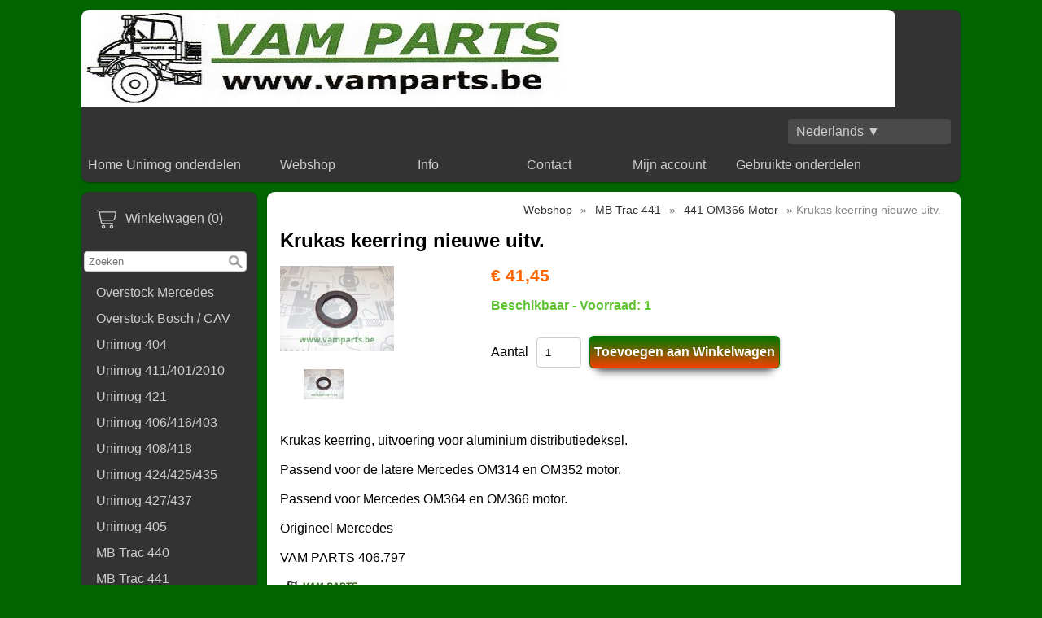

--- FILE ---
content_type: text/html; charset=UTF-8
request_url: https://vamparts.be/441-om366-motor/krukas-keerring-nieuwe-uitv
body_size: 4586
content:
<!DOCTYPE html><html lang="nl"><head><meta charset="utf-8"><title>Krukas keerring nieuwe uitv. - VAM PARTS</title><script>var shop_path = '/'</script><script src="/scripts/shop3.js"></script><script src="/scripts/shop.js"></script><link rel="stylesheet" href="/scripts/shop3.css"><link rel="stylesheet" href="/scripts/shop.css"><meta name="generator" content="EasyWebshop"><meta name="description" content="406.797-00 Krukas keerring nieuwe uitv. - Krukas keerring, uitvoering voor aluminium distributiedeksel.Passend voor de latere Mercedes OM314 en OM352 motor. - VAM PARTS"><meta name="st" content="76d68251043a5d0c26fc37f6fa7f223c"><link rel="icon" type="image/x-icon" href="/favicon.ico"><link rel="shortcut icon" type="image/x-icon" href="/favicon.ico"><meta name="viewport" content="initial-scale=1"><style type="text/css">

body	{
        font-family: @font-face {
		font-family: '';
		src: local(''),
			url('/scripts/font/.woff2') format('woff2'),
			url('/scripts/font/.woff') format('woff');
	}body { font-family: Sans-Serif; color: Black; };
	margin: 0; padding: 0;
	color: Black; background: DarkGreen;
	font-size: 1em;
}


header {
	background: #333; color: #CCC;
	border-radius: 7pt;max-width: 1080px; margin: 0 auto; margin-top: 12px;
}

header:after { content: "."; display: block; height: 0; clear: both; visibility: hidden; }



#container {
	display: -webkit-flex; display: -ms-flexbox; display: flex; -webkit-flex-flow: row; flex-flow: row;

	margin: 12px;
	
	min-height: 80vh; max-width: 1080px; margin: 12px auto;
}

nav {
	width: 210px; min-width: 210px; padding: 15px 3px 15px 3px;
	
	margin: 0 6px 0 0;
		border-radius: 7pt;
	background: #333; color: #CCC; 
	
}

main {
	width: 832px;
	margin: 0 0 0 6px;
	border-radius: 7pt; 
	padding: 0 16px 8px 16px;
	background: White;
	
}

footer {
	margin: 0 12px 12px 12px; border-radius: 7pt; 
	padding: 4px 15px 1px 15px;
	background: #333; color: #CCC;
	max-width: 1050px; margin: 0 auto; margin-bottom: 12px;

}

/*--------------------------------
 	Header navigation
-------------------------------*/
#nav, #nav ul 	{ display: inline-block; list-style: none; padding: 0; margin: 0; background: #333; border-radius: 7pt; }
#nav > li   	{ display: inline-block; min-width: 148px; }
#nav a		{ display: block; text-align: center; line-height: 32px; padding: 0 3px; margin: 5px; }


#nav ul		{ display: none; position: absolute; background-color: #333; border-radius: 0 0 7px 7px; min-width: 148px; z-index: 1; }

#nav li:hover > ul	{
	display: block;
	-webkit-animation: fadeIn .3s ease-in forwards; -moz-animation: fadeIn .3s ease-in forwards; -o-animation: fadeIn .3s ease-in forwards; animation: fadeIn .3s ease-in forwards;
}

/*--------------------------------
 	Category navigation
-------------------------------*/
ul.cat		{ list-style: none; margin: 0; padding: 0; }
ul.cat ul	{ list-style: none; margin: 0; padding: 0 0 0 15px; }
.cat a		{ display: block; line-height: 32px; padding: 0 15px 0 15px; }

/*--------------------------------
 	Footer navigation
-------------------------------*/

footer a			{ display: inline-block; line-height: 32px; padding: 10px; }
footer p:first-of-type a	{ padding: 0 10px 0 10px; }
p#footnote			{ text-align: right; }

/*--------------------------------
 	Objects
-------------------------------*/

main h1, main h2	{ color: Black; font-size: 1.5em; }
main h2			{ font-size: 1.3em; }
main img		{ max-width: 100%; height: auto !important; }
main .info img		{ max-width: none; }
header h1		{ margin: 0 5px 0 12px; padding: 20px 0 0 0; font-size: 1.4em; }
#headerright		{ line-height: 20px; text-align: right; min-width: 150px; margin: 10px 12px 5px 5px; float: right; } /* lang & currency selection */
.searchdiv		{ margin: 10px auto; }
.webshop_breadcrumb	{ text-align: right; margin-right: 8px; }
#webshop_cart		{ margin-bottom: 10px; display: block; }
#webshop_cart img	{ padding: 5px; }
#webshop_cart a		{ text-indent: 15px; width: 100%; padding: 5px 0; }
#webshop_cart svg, #webshop_cart svg path { fill: #CCC }
#logo img		{ max-width: 100%; border-radius: 7pt 7pt 0 0; }
/*#logo img	{ float: left;  }*/

.webshop_dropmenu, .webshop_dropmenu div { background-color: #333; width: 200px; }
.webshop_dropmenu #plang, .webshop_dropmenu #pcurr { position: absolute; max-height: 200px; width: 200px; overflow-x: hidden; overflow-y: auto; border-radius: 3px; z-index: 10; }

@font-face {
		font-family: '';
		src: local(''),
			url('/scripts/font/.woff2') format('woff2'),
			url('/scripts/font/.woff') format('woff');
	}body { font-family: Sans-Serif; color: Black; } .webshop_stylebutton, input[type="submit"] { color: White; background-color: Green;
	border: solid 1px Green;
	filter: progid:DXImageTransform.Microsoft.gradient(startColorstr='Green', endColorstr='OrangeRed');
	background: -webkit-gradient(linear, left top, left bottom, from(Green), to(OrangeRed));
	background: -moz-linear-gradient(top, Green,  OrangeRed);border-radius: 5px;
	box-shadow: 2px 2px 1px #333;
	-webkit-box-shadow: 0 15px 10px -10px rgba(0, 0, 0, 0.5), 0 1px 4px rgba(0, 0, 0, 0.3), 0 0 40px rgba(0, 0, 0, 0.1) inset;
	       -moz-box-shadow: 0 15px 10px -10px rgba(0, 0, 0, 0.5), 0 1px 4px rgba(0, 0, 0, 0.3), 0 0 40px rgba(0, 0, 0, 0.1) inset;
		    box-shadow: 0 15px 10px -10px rgba(0, 0, 0, 0.5), 0 1px 4px rgba(0, 0, 0, 0.3), 0 0 40px rgba(0, 0, 0, 0.1) inset;
	
	}
	.webshop_stylebutton:hover, input[type="submit"]:hover {
	cursor:pointer;
	filter: progid:DXImageTransform.Microsoft.gradient(startColorstr='Green', endColorstr='ForestGreen');
	background: -webkit-gradient(linear, left top, left bottom, from(Green), to(ForestGreen));
	background: -moz-linear-gradient(top, Green,  ForestGreen);
	}

	.webshop_price { color: #f60 !important; }

/*--------------------------------
 	Links
-------------------------------*/
main a:not(.webshop_stylebutton)	{ color: #333; }
header a, footer a,  nav a		{ color: #CCC; text-decoration: none; }

#nav li.active, a.active		{ font-weight: bold; }

/*--------------------------------
 	Effects
-------------------------------*/
.cat a:hover, #nav a:hover, #webshop_cart a:hover, footer p:first-of-type a:hover {
	background-color: #666;
	-webkit-box-shadow: 0 0 2px rgba(0, 0, 0, 0.4); -moz-box-shadow: 0 0 2px rgba(0, 0, 0, 0.4); box-shadow: 0 0 2px rgba(0, 0, 0, 0.4);
	border-radius: 7px;
}

header, main, nav, footer	{ -webkit-box-shadow: 0 0 2px rgba(0, 0, 0, 0.4); -moz-box-shadow: 0 0 2px rgba(0, 0, 0, 0.4); box-shadow: 0 1px 2px rgba(0, 0, 0, 0.4); }

/*--------------------------------
 	Responsive
-------------------------------*/
@media all and (max-width: 1060px) {

	#container			{ -webkit-flex-flow: column; flex-flow: column; margin: 0; }
	main				{ -webkit-order: 1; -ms-flex-order: 1; order: 1; margin: 0; padding: 2px; width: auto; }
	nav				{ -webkit-order: 2; -ms-flex-order: 2; order: 2; margin: 0; padding: 2px; width: auto; }

	 header, main, nav, footer	{ margin: 3px 12px 3px 3px; }
	#logo img			{ max-width: 100%; }
	#headerright			{ text-align: center; }
	ul.cat li   			{ display: inline-block; min-width: 238px }
}

@media all and (max-width: 480px) {
	ul.cat li   			{ width: 100%; }
}

</style><script>var photo_url = '/shops/vamparts/';photos=[];photos[0]=new Image();photos[0].src='/shops/vamparts/406-797-00-krukas-keerring-nieuwe-uitv.jpg';photos[1]=new Image();photos[1].src='/shops/vamparts/406-797-00-krukas-keerring-nieuwe-uitv-2.jpg';</script><meta property="og:title" content="Krukas keerring nieuwe uitv."><meta property="og:type" content="product"><meta property="og:url" content="https://vamparts.be/441-om366-motor/krukas-keerring-nieuwe-uitv"><meta property="og:image" content="https://vamparts.be/shops/vamparts/406-797-00-krukas-keerring-nieuwe-uitv.jpg"><script type="application/ld+json">
{
  "@context": "http://schema.org",
  "@type": "Product",
  "offers": {
    "@type": "Offer",
    "availability":"https://schema.org/InStock",
    "price": 41.45,
    "priceCurrency": "EUR"
  },
  "name": "406.797-00 Krukas keerring nieuwe uitv.",
  "description": "Krukas keerring, uitvoering voor aluminium distributiedeksel.Passend voor de latere Mercedes OM314 en OM352 motor.Passend voor Mercedes OM364 en OM366 motor.Origineel MercedesVAM PARTS 406.797",
  "category": "441 OM366 Motor",
  "url": "https://vamparts.be/441-om366-motor/krukas-keerring-nieuwe-uitv",
  "sku": "406.797-00",
  "image": "https://vamparts.be/shops/vamparts/406-797-00-krukas-keerring-nieuwe-uitv.jpg"
}
</script></head><body><header><div id="logo"><a href="/"><img src="https://www.ewimg.com/shops/vamparts/logo.png"></a></div><div id="headerright"><div class="webshop_dropmenu"><a href="/lang" onclick="cp(this,event);return false" id="blang">Nederlands&nbsp;&#9660;</a><div id="plang"><a href="/de/441-om366-motor/krukas-keerring-nieuwe-uitv">Deutsch<br><small>Duits</small></a><a href="/en/441-om366-motor/krukas-keerring-nieuwe-uitv">English<br><small>Engels</small></a></div></div></div><ul id="nav"><li><a href="/" onclick="return al(this)">Home Unimog onderdelen</a></li><li><a href="/webshop" onclick="return al(this)">Webshop</a></li><li><a href="/info" onclick="return al(this)">Info</a></li><li><a href="/contact" onclick="return al(this)">Contact</a></li><li><a href="/account" onclick="return al(this)">Mijn account</a></li><li><a href="/gebruikte-onderdelen" onclick="return al(this)">Gebruikte onderdelen</a></li></ul></header><div id="container"><nav><div id="webshop_cart"><a href="/cart" rel="nofollow" onclick="cartSlide(this);return false"><svg width="24" height="24"><title>Winkelwagen</title><use xlink:href="/img/sprite.svg#cart"></use></svg><span>Winkelwagen (0)</span></a></div><div id="searchbox"><div class="searchdiv"><form action="/webshop" method="post"><div class="suggestbox" id="livesearch"></div><div class="searchsub" onclick="al(this.parentNode)"></div><input type="search" name="q" autocomplete="off" placeholder="Zoeken" maxlength="30" value="" onfocus="this.form.st.value=document.querySelector('meta[name=st]').content"><input type="hidden" name="st"></form></div></div><ul class="cat"><li><a href="/overstock-mercedes" onclick="return al(this)">Overstock Mercedes</a></li><li><a href="/overstock-bosch/cav" onclick="return al(this)">Overstock Bosch / CAV</a></li><li><a href="/unimog-404" onclick="return al(this)">Unimog 404</a></li><li><a href="/webshop/39177-unimog-411-401-2010" onclick="return al(this)">Unimog 411/401/2010</a></li><li><a href="/webshop/39174-unimog-421" onclick="return al(this)">Unimog 421</a></li><li><a href="/webshop/37158-unimog-406-416-403" onclick="return al(this)">Unimog 406/416/403</a></li><li><a href="/unimog-408/418" onclick="return al(this)">Unimog 408/418</a></li><li><a href="/unimog-424/425/435" onclick="return al(this)">Unimog 424/425/435</a></li><li><a href="/unimog-427/437" onclick="return al(this)">Unimog 427/437</a></li><li><a href="/unimog-405" onclick="return al(this)">Unimog 405</a></li><li><a href="/mb-trac-440" onclick="return al(this)">MB Trac 440</a></li><li><a href="/mb-trac-441" onclick="return al(this)">MB Trac 441</a></li><li><a href="/mb-trac-442/443" onclick="return al(this)">MB Trac 442/443</a></li></ul><!-- PAYMENT LOGOS INTEGRATION :: SIDEPANEL --><div class="pm"><svg><use xlink:href="/img/pay.svg?v=2#applepay"></use></svg><svg><use xlink:href="/img/pay.svg?v=2#bancontact"></use></svg><svg><use xlink:href="/img/pay.svg?v=2#bank"></use></svg><svg><use xlink:href="/img/pay.svg?v=2#ideal"></use></svg><svg><use xlink:href="/img/pay.svg?v=2#mastercard"></use></svg><svg><use xlink:href="/img/pay.svg?v=2#sofort"></use></svg><svg><use xlink:href="/img/pay.svg?v=2#visa"></use></svg></div></nav><main><p class="webshop_breadcrumb"><a href="/webshop" onclick="return al(this)">Webshop</a> &raquo; <a href="/mb-trac-441" onclick="return al(this)">MB Trac 441</a> &raquo; <a href="/441-om366-motor" onclick="return al(this)">441 OM366 Motor</a> &raquo; Krukas keerring nieuwe uitv.<h1>Krukas keerring nieuwe uitv.</h1><div class="webshop_detail"><div class="webshop_detail_left"><div class="webshop_detail_photos"><a href="/shops/vamparts/406-797-00-krukas-keerring-nieuwe-uitv.jpg" onclick="return showPhoto(0)"><div><img src="/shops/vamparts/thumbs/406-797-00-krukas-keerring-nieuwe-uitv.jpg" alt="406.797-00 Krukas keerring nieuwe uitv."></div></a><br><a href="/shops/vamparts/406-797-00-krukas-keerring-nieuwe-uitv-2.jpg" onclick="showPhoto(1);return false"><img src="/shops/vamparts/thumbs/406-797-00-krukas-keerring-nieuwe-uitv-2.jpg" alt="406.797-00 Krukas keerring nieuwe uitv."></a></div></div><div class="webshop_detail_right"><p class="webshop_price"><span class="shoppingcart_price"><strong>€&nbsp;41,45</strong></span></p><form action="/cart" method="post" id="webshop_detailform" onsubmit="return addToCart(this)"><input type="hidden" name="id" value="16413088"><input type="hidden" name="color" value=""><p class="webshop_status_ok" data-status="Beschikbaar - Voorraad: 1">Beschikbaar - Voorraad: 1</p><div class="webshop_addtocart"><label for="input_amount">Aantal</label><input type="text" name="amount" value="1" size="3" id="input_amount" onfocus="this.select()"><input type="submit" value="Toevoegen aan Winkelwagen" class="webshop_stylebutton"><div id="addtocart_result"></div></div></form></div></div><div class="webshop_detail_bottom"><div>Krukas keerring, uitvoering voor aluminium distributiedeksel.</div><div><br /></div><div>Passend voor de latere Mercedes OM314 en OM352 motor.</div><div><br /></div><div>Passend voor Mercedes OM364 en OM366 motor.</div><div><br /></div><div>Origineel Mercedes</div><div><br /></div><div>VAM PARTS 406.797</div><div><br /></div><div><img src="/shops/vamparts/cms/logo.jpg" alt="logo" /><br /></div></div></main></div><footer><p><a href="/" onclick="return al(this)">Home Unimog onderdelen</a>   <a href="/info" onclick="return al(this)">Info</a>   <a href="/contact" onclick="return al(this)">Contact</a>   <a href="/account" onclick="return al(this)">Mijn account</a>   <a href="/gebruikte-onderdelen" onclick="return al(this)">Gebruikte onderdelen</a></p><p id="footnote">Alle prijzen zijn Inclusief  BTW - <a href="/privacy" onclick="return al(this)">Privacyverklaring</a><br><div style="position:absolute;left:0;width:100%;font-size:10pt;background:#fff;padding:10px 0;text-align:center"><a href="https://easywebshop.be/starten" target="_blank" style="color:#333;text-decoration:none">Powered by <strong style="color:#f60">Easy</strong><strong style="color:#444">Webshop</strong></a></div></p></footer></body></html>

--- FILE ---
content_type: text/css
request_url: https://vamparts.be/scripts/shop3.css
body_size: 2956
content:
/* General CSS */
.webshop_stylebutton, input[type="submit"]	{ display: inline-block; font-family: inherit; font-size: inherit; font-weight: 700; margin: 0 0 10px 0; padding: 10px 5px; text-decoration: none; white-space: nowrap; transition: 1s background; }

/* Shopping cart */
#webshop_cart		{ display: inline-block; }
#webshop_cart > a	{ display: inline-block; text-decoration: none; }
#webshop_cart > a > svg	{ vertical-align: middle; margin-right: 8px; }
.webshop_addok .btn-v	{ vertical-align: middle; margin-right: 8px; }

/* Language and currency selection */
.webshop_dropmenu			{ display: inline-block; border-radius: 3px; min-width: 140px; margin-left: 10px; }
.webshop_dropmenu a			{ text-align: left; display: block; padding: 3px 10px; line-height: 25px; outline: none; text-decoration: none; }
.webshop_dropmenu > a			{ border-radius: 3px; }
.webshop_dropmenu div, .webshop_dropmenu a { background-color: rgba(127,127,127,0.3); z-index: 3; }
.webshop_dropmenu a:hover		{ background-color: rgba(127,127,127, 0.4); }

#plang, #pcurr				{ display: none; white-space: nowrap; position: absolute; min-width: 140px; }
#plang a:not(:last-child), #pcurr a:not(:last-child) { border-width: 0 0 1px 0; border-style: solid; border-color: rgba(255,255,255,.5); }


.showpanel {
	display: block !important;
	-webkit-animation: fadein .3s ease-in forwards; -moz-animation: fadein .3s ease-in forwards;
	-o-animation: fadein .3s ease-in forwards; animation: fadein .3s ease-in forwards;
}

.hidepanel {
	display: block !important;
	animation: fadeout .3s ease-in forwards;
	-webkit-animation: fadeout .3s ease-in forwards; -moz-animation: fadeout .3s ease-in forwards;
	-o-animation: fadeout .3s ease-in forwards; animation: fadeout .3s ease-in forwards;
}

.show1000 { display: block; }


.webshop_subselect			{ cursor: pointer; white-space:nowrap; }
.webshop_subselect img			{ border: 1px solid #CCC; }

/* Search box */
.searchdiv			{ display: inline-block; }
.searchdiv input[type="search"]	{ min-width: 200px; max-width: 200px; height: 25px; margin: 0; padding: 0 30px 0 5px; border: 1px solid #CCC; -webkit-appearance: none; }
.searchdiv .suggestbox		{ position:absolute;width:198px;display:none;background-color:#FFF;z-index:10;border-color:#CCC;border-style:solid;border-width:0 1px 1px;margin:25px 0 0;padding:0; }
.searchsub			{ position: absolute; width: 20px; height: 20px; margin: 3px 0 0 175px; background: url('/img/sprite.png') no-repeat; background-position: -68px -856px; cursor: pointer; }
.liveresult			{ display:block;color:#333;line-height:16px;text-decoration:none;white-space:nowrap;width:188px;font-weight:400;font-size:8pt;text-align:left;border-color:#CCC;border-style:solid;border-width:0 0 1px;margin:0;padding:5px; }
.liveresult:hover		{ background-color:#CCC; }
.liveresult:last-child		{ border: 0; }
.liveresult:last-child img	{ float: left; }
ul#prodlist, ul#catlist		{ list-style: none !important; }
